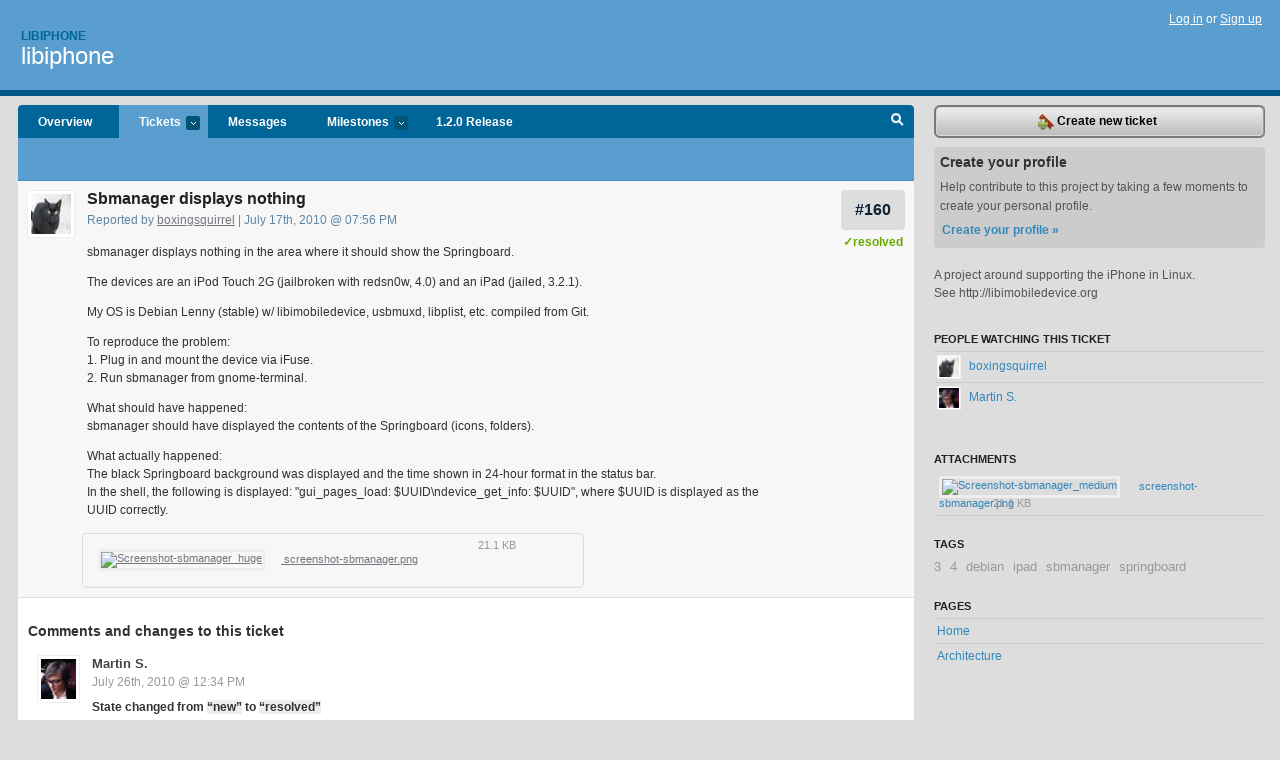

--- FILE ---
content_type: text/html; charset=utf-8
request_url: https://libiphone.lighthouseapp.com/projects/27916-libiphone/tickets/160
body_size: 6473
content:
<!DOCTYPE html PUBLIC "-//W3C//DTD XHTML 1.0 Transitional//EN"
	"http://www.w3.org/TR/xhtml1/DTD/xhtml1-transitional.dtd">
<html xmlns="http://www.w3.org/1999/xhtml" xml:lang="en" lang="en">
<head>
  <script type="text/javascript" charset="utf-8">document.getElementsByTagName('html')[0].className = 'csshidden';</script>
  <meta http-equiv="Content-type" content="text/html; charset=utf-8" />
  <meta name="csrf-param" content="authenticity_token"/>
<meta name="csrf-token" content="d72bc263377f9cb824637f09f6b8254869bbcda7fdb84decc7e269c593c08ef4"/>
  <title>#160 Sbmanager displays nothing - libiphone</title>
  <link rel="shortcut icon" href="/images/lh2/app/favicon.gif" type="image/gif" />

  <link href="&#47;stylesheets&#47;all.css?1689818182" media="screen" rel="stylesheet" type="text/css" />

  <script src="/javascripts/all.js?1689818182" type="text/javascript"></script>
  <script src="/javascripts/lh2/application.js?1689818182" type="text/javascript"></script>

  <script src="/javascripts/code.js?1689818182" type="text/javascript"></script>

  
  <style type="text/css">
    
  </style>
  <!--[if lt IE 7]>
    <link href="&#47;stylesheets&#47;lh2&#47;curb-stomp.css?1689818182" media="screen" rel="stylesheet" type="text/css" />
  <![endif]-->
  <!--[if IE 7]>
    <link href="&#47;stylesheets&#47;lh2&#47;ie7.css?1689818182" media="screen" rel="stylesheet" type="text/css" />
  <![endif]-->
  <link href="&#47;stylesheets&#47;lh2&#47;print.css?1689818182" media="print" rel="stylesheet" type="text/css" />
  <script type="text/javascript" charset="utf-8">
    if(typeof Lighthouse == 'undefined')
      var Lighthouse = {};

      Lighthouse.authenticityToken = 'd72bc263377f9cb824637f09f6b8254869bbcda7fdb84decc7e269c593c08ef4';
  </script>

    
    <link href="https://libiphone.lighthouseapp.com/projects/27916-libiphone/events.atom" rel="alternate" title="libiphone events" type="application/atom+xml" />
  
  <script type="text/javascript" charset="utf-8">
    document.observe('dom:loaded', function() {
      Lighthouse.init();
      var flashNotice = "";
      var flashError  = "";
      if(flashNotice) Flash.notice(flashNotice, true);
      if(flashError)  Flash.errors(flashError, true);
      
    });
   
  </script>
</head>
<body class="webkit tickets-show">
  <!-- container -->
  <div id="container">
    <!-- header -->
    <div id="header" class="clear">
      <ul id="sec-nav">
      </ul>
      <div id="titles">
        <h1>
            <strong id="account-name"><a href="/">Libiphone</a></strong>
            <a href="/projects/27916-libiphone" class="pname">libiphone</a>
        </h1>
      </div>
        <span class="signin">
          <a href="https://lighthouseapp.com/login?to=https%3A%2F%2Flibiphone.lighthouseapp.com%2Fprojects%2F27916-libiphone%2Ftickets%2F160">Log in</a> or
          <a href="/users/new?to=https%3A%2F%2Flibiphone.lighthouseapp.com%2Fprojects%2F27916-libiphone%2Ftickets%2F160">Sign up</a>
        </span>
    </div>
    <!-- /header -->

    <!-- content -->
    <div id="content">
      
      <!-- main -->
      <div id="main">
        <div id="project-nav">
          <ul>

                <li  class="submenu-tab" id="t-proj">
          <a href="/projects/27916-libiphone/overview" title="Overview for the libiphone project">Overview</a>
                </li>
              <li class="submenu-tab selected" id="t-menu">
              <a href="/projects/27916-libiphone/tickets">Tickets <em>more</em></a>
                <ul class="submenu wbadges" style="display:none">
                    <li><a href="/projects/27916-libiphone/tickets?q=all">All tickets</a></li>
                    <li><a href="/projects/27916-libiphone/tickets?q=created%3Atoday">Today&#39;s tickets</a></li>
                    <li><a href="/projects/27916-libiphone/tickets?q=watched%3Ame">Tickets I&#39;m watching</a></li>
                    <li><a href="/projects/27916-libiphone/tickets?q=responsible%3Ame">Assigned to me</a></li>
                    <li><a href="/projects/27916-libiphone/tickets?q=reported_by%3Ame">Reported by me</a></li>
                    <li><a href="/projects/27916-libiphone/tickets?q=state%3Aopen">Open tickets</a></li>
                    <li><a href="/projects/27916-libiphone/tickets?q=state%3Aclosed">Closed tickets</a></li>
                    <li><a href="/projects/27916-libiphone/tickets?q=responsible%3A%27Jonathan+Beck%27">Jonathan Beck's tickets</a></li>
                    <li><a href="/projects/27916-libiphone/tickets?q=responsible%3A%27Martin+S.%27">Martin S.'s tickets</a></li>
                    <li><a href="/projects/27916-libiphone/tickets?q=responsible%3A%27Matt+Colyer%27">Matt Colyer's tickets</a></li>
                    <li><a href="/projects/27916-libiphone/tickets?q=responsible%3A%27Nikias+Bassen%27">Nikias Bassen's tickets</a></li>
                    <li><a href="/projects/27916-libiphone/tickets?q=responsible%3A%27Paul+Sladen%27">Paul Sladen's tickets</a></li>
                </ul>
              </li>
              <li><a href="/projects/27916-libiphone/messages">Messages</a></li>
              <li class="submenu-tab" id="t-milestone">
                <a href="/projects/27916-libiphone/milestones/all">Milestones <em>more</em></a>
                <ul class="submenu wbadges" style="display:none">
                  <li>
<a href="/projects/27916-libiphone/milestones/35965-02-release">                      <span class="badge">1</span>
                      1.2.0 Release
</a>                  </li>
                  <li>
<a href="/projects/27916-libiphone/milestones/74851-140-release">                      <span class="badge">10</span>
                      1.4.0 Release
</a>                  </li>
                </ul>
              </li>

            <li>
                <a href="/projects/27916-libiphone/milestones/current">1.2.0 Release</a>
            </li>
            <li id="quick-search"><a href="#" onclick="$('quick-search-bar').toggle(); $('q').focus(); return false">Search</a></li>
          </ul>
        </div>

        <div id="quick-search-bar" style="display:none">
<form action="/projects/27916-libiphone/tickets" id="search-form" method="get">            <label for="q">Find tickets:</label> <input type="search" id="q" name="q" value="" />
            
            <a href="#search-help" id="search-help-trigger">[help]</a>
            <div id="search-help" style="display:none">
              <div class="popup">
                <h3>Keyword searching</h3>
<div class="popup-content">
  <table class="help-tbl" cellspacing="0" cellpadding="0">
    <tr>
      <th>Type</th>
      <th>To find</th>
    </tr>
    <tr>
      <td class="query">responsible:me</td>
      <td>tickets assigned to you</td>
    </tr>
    <tr>
      <td class="query">tagged:"@high"</td>
      <td>tickets tagged @high</td>
    </tr>
    <tr>
      <td class="query">milestone:next</td>
      <td>tickets in the upcoming milestone</td>
    </tr>
    <tr>
      <td class="query">state:invalid</td>
      <td>tickets with the state invalid</td>
    </tr>
    <tr>
      <td class="query">created:"last week"</td>
      <td>tickets created last week</td>
    </tr>
    <tr>
      <td class="query">sort:number, importance, updated</td>
      <td>tickets sorted by #, importance or updated</td>
    </tr>
    <tr>
      <td colspan="2">Combine keywords for powerful searching.</td>
    </tr>
    <tr class="plinks">
      <td colspan="2"><a href="http://help.lighthouseapp.com/faqs/getting-started/how-do-i-search-for-tickets?sso=">Use advanced searching &raquo;</a></td>
    </tr>
  </table>
</div>
              </div>
            </div>
</form>        </div>

        <div id="action-nav">
          <ul class="clear">
            

          </ul>
        </div>

        <div id="flashes">
          <div id="flash-errors" style="display:none"></div>
          <div id="flash-notice" style="display:none"></div>
        </div>
        <div id="page-top">
          
  <div class="greet clear">
    <div class="ticket-meta clear">
      <span class="ticketnum clear">
        <a href="/projects/27916-libiphone/tickets/160">#160</a>
      </span>
      <span class="tstate" style="color:#66AA00">&#10003;resolved</span>
    </div>
    <div class="gleft"><img alt="boxingsquirrel" class="avatar-large avatar" src="https://entp-lh-avatar-production.s3.amazonaws.com/avatars/107666/large.jpg?AWSAccessKeyId=AKIAJ4QBZRZBVMOUBNZA&amp;Expires=2052555247&amp;Signature=LDlu9ylrPvUvH9c1usProu5kxlo%3D" title="boxingsquirrel" /></div>
    <div class="gcnt">
      <h2>
        Sbmanager displays nothing
      </h2>
      <p class="date">
        Reported by <a href="/users/107666">boxingsquirrel</a> |
        July 17th, 2010 @ 07:56 PM
              </p>
      <div class="greet-cnt"><div><p>sbmanager displays nothing in the area where it should show the
Springboard.</p>
<p>The devices are an iPod Touch 2G (jailbroken with redsn0w, 4.0)
and an iPad (jailed, 3.2.1).</p>
<p>My OS is Debian Lenny (stable) w/ libimobiledevice, usbmuxd,
libplist, etc. compiled from Git.</p>
<p>To reproduce the problem:<br>
1. Plug in and mount the device via iFuse.<br>
2. Run sbmanager from gnome-terminal.</p>
<p>What should have happened:<br>
sbmanager should have displayed the contents of the Springboard
(icons, folders).</p>
<p>What actually happened:<br>
The black Springboard background was displayed and the time shown
in 24-hour format in the status bar.<br>
In the shell, the following is displayed: "gui_pages_load:
$UUID\ndevice_get_info: $UUID", where $UUID is displayed as the
UUID correctly.</p></div></div>
      
<div class="attachments">
  <ul class="attachment-list clear">
    <li class="attachment clear thumbed aimg" id="sbattachment_595692">
        <a href="https://libiphone.lighthouseapp.com/projects/27916/tickets/160/a/595692/screenshot-sbmanager.png" class="item_thumbnailed">
          <img alt="Screenshot-sbmanager_huge" src="https://activereload-lighthouse.s3.amazonaws.com/assets/980540aca28ada1a3c74f31604bb1964690884d2/screenshot-sbmanager_huge.png?AWSAccessKeyId=AKIAJ4QBZRZBVMOUBNZA&amp;Expires=1737584047&amp;Signature=SKMcs4dsLTXEL065DV34Btdalk8%3D" />
          screenshot-sbmanager.png
        </a>
      <span class="file-size">
        21.1 KB
      </span>
    </li>
  </ul>
</div>

    </div>
  </div>

        </div>
        <div id="main-content" class="clear">
          

<div id="ticket">

  <div class="changes">
    <h3>Comments and changes to this ticket</h3>
    <ul class="info">

      <!-- cached in v:9467326:1280147689v-a:d41d8cd98f00b204e9800998ecf8427e on 2025-04-04 22:11:10 UTC -->
      <li id="ticket-160-2" class="tticket clear shaded" style="clear:left">

        <div class="tleft"><img alt="Martin S." class="avatar-large avatar" src="https://entp-lh-avatar-production.s3.amazonaws.com/avatars/52128/large.jpg?AWSAccessKeyId=AKIAJ4QBZRZBVMOUBNZA&amp;Expires=2059380670&amp;Signature=6POPJMr1V8hvSd0%2Bz2PrsHO%2F%2FTk%3D" title="Martin S." /></div>
        <div class="tcnt">
          <h4><a href="/users/52128">Martin S.</a> <span class="event-date"><a href="#ticket-160-2">July 26th, 2010 @ 12:34 PM</a></span></h4>
          <ul class="ticket-changes">
            
<li>State changed from <em class="change">&#147;new&#148;</em> to <em class="change">&#147;resolved&#148;</em></li>

          </ul>
          <div class="desc" style="clear:left"><div><p>iOS 4 support landed in sbmanager git master a few days ago,
thus it should fix this bug.</p>
<p>We do not yet support the iPad yet as we have no such device for
testing, although there is work in progress to improve the support
in iOS 3.2 devices which will indirectly bring in iPad support.</p></div></div>
                
        </div>
      </li>

      <!-- cached in v:9694349:1281624516v-a:d41d8cd98f00b204e9800998ecf8427e on 2025-04-04 22:11:10 UTC -->
      <li id="ticket-160-3" class="tticket clear" style="clear:left">
            <div id="flag_9694349" class="flag" user="107666" version="9694349" ticket="1937529" style="display:none">
  <div class="flag_notice">
    <p>You flagged this item as spam.</p>      
  </div>
<form action="/flags" class="new_flag" id="new_flag" method="post" onsubmit="$('flag_9694349').update('Flagging.. &lt;img alt=&quot;Spinner&quot; src=&quot;/images/app/spinner.gif&quot; /&gt;'); new Ajax.Updater('flag_9694349', '/flags', {asynchronous:true, evalScripts:true, parameters:Form.serialize(this)}); return false;"><div style="margin:0;padding:0;display:inline"><input name="authenticity_token" type="hidden" value="df4c00bb3b15c16a16ca5af078dd98942f17e7a0c4344c55207c575547a474ab" /></div>    <input id="flag_flaggable_type" name="flag[flaggable_type]" type="hidden" value="Ticket::Version" />
    <input id="flag_flaggable_id" name="flag[flaggable_id]" type="hidden" value="9694349" />
      <input type="hidden" name="flag[reason]" value="spam" />
    <input type="submit" value="Spam?" class="button destructive spambtn" />
</form></div>

        <div class="tleft"><img alt="boxingsquirrel" class="avatar-large avatar" src="https://entp-lh-avatar-production.s3.amazonaws.com/avatars/107666/large.jpg?AWSAccessKeyId=AKIAJ4QBZRZBVMOUBNZA&amp;Expires=2059380670&amp;Signature=5UbdppnqIT0CwAyrnoHrcsmtv%2Bg%3D" title="boxingsquirrel" /></div>
        <div class="tcnt">
          <h4><a href="/users/107666">boxingsquirrel</a> <span class="event-date"><a href="#ticket-160-3">August 12th, 2010 @ 02:48 PM</a></span></h4>
          <ul class="ticket-changes">
            
<li>Tag changed from <em class="change">&#147;<span class="tag">3.2.1</span>, <span class="tag">4.0</span>, <span class="tag">debian</span>, <span class="tag">ipad</span>, <span class="tag">sbmanager</span>, <span class="tag">springboard</span>&#148;</em> to <em class="change">&#147;<span class="tag">3</span>, <span class="tag">4</span>, <span class="tag">debian</span>, <span class="tag">ipad</span>, <span class="tag">sbmanager</span>, <span class="tag">springboard</span>&#148;</em></li>

          </ul>
          <div class="desc" style="clear:left"><div><p>Just got around to pulling the newest stuff for libimobiledevice
and sbmanager and I still have the same problem.</p></div></div>
                
        </div>
      </li>
    </ul>
    
  </div>
  
  
  <div class="form-tip stdout">
    <p>Please <a href="/login?to=https%3A%2F%2Flibiphone.lighthouseapp.com%2Fprojects%2F27916-libiphone%2Ftickets%2F160">Sign in</a> or <a href="/users/new?to=https%3A%2F%2Flibiphone.lighthouseapp.com%2Fprojects%2F27916-libiphone%2Ftickets%2F160">create a free account</a> to add a new ticket.</p>
    <p>With your very own profile, you can contribute to projects, track your activity, watch tickets, receive and update tickets through your 
      email and much more.</p>
  </div>
</div>





        </div>
      </div>
      <!-- /main -->

      <!-- sidebar -->
      <div id="sbar">
                <span class="sbar-btn">
<a href="/projects/27916-libiphone/tickets/new">                    <img alt="New-ticket" src="/images/lh2/app/icons/new-ticket.png?1689818182" />
                    Create new ticket
</a>                </span>
          
<div class="attention">
  <h3>Create your profile</h3>
  <p>Help contribute to this project by taking a few moments to create your personal profile.  <a href="/users/new?to=%2Fprojects%2F27916-libiphone%2Ftickets%2F160" class="abutton">Create your profile »</a>
  </p>
</div>

              <div class="proj-desc"><p>A project around supporting the iPhone in Linux.</p>

<p>See http:&#47;&#47;libimobiledevice.org</p></div>

            <div class="sblock bin-block" id="private-bin-block" style="display:none">
</div>

            <div class="sblock bin-block" id="shared-bin-block" >
</div>


            <div class="sblock">
      <h3>People watching this ticket</h3>
      <ul class="link-list" id="watchers">
        <li class="watcherdude" id="watcher-107666">
<a href="/users/107666">      <img alt="boxingsquirrel" class="tinyavatar" src="https://entp-lh-avatar-production.s3.amazonaws.com/avatars/107666/small.jpg?AWSAccessKeyId=AKIAJ4QBZRZBVMOUBNZA&amp;Expires=2078344284&amp;Signature=dw3ivvB%2B7I1QCNfXu6FgFDzbgow%3D" title="boxingsquirrel" />
      boxingsquirrel
</a>  </li>
        <li class="watcherdude last" id="watcher-52128">
<a href="/users/52128">      <img alt="Martin S." class="tinyavatar" src="https://entp-lh-avatar-production.s3.amazonaws.com/avatars/52128/small.jpg?AWSAccessKeyId=AKIAJ4QBZRZBVMOUBNZA&amp;Expires=2078344284&amp;Signature=Vm75%2F2xkq6KCU7EiWM9%2BWiSRR%2Bw%3D" title="Martin S." />
      Martin S.
</a>  </li>
        </ul>
    </div>
    
  <div class="sblock">
    <h3>Attachments</h3>
    <ul class="stacked attachments">
        <li class="attachment aimg" id="attachment_595692">
<a href="https://libiphone.lighthouseapp.com/projects/27916/tickets/160/a/595692/screenshot-sbmanager.png" class="item_thumbnailed" title="screenshot-sbmanager.png">              <img alt="Screenshot-sbmanager_medium" src="https://activereload-lighthouse.s3.amazonaws.com/assets/980540aca28ada1a3c74f31604bb1964690884d2/screenshot-sbmanager_medium.png?AWSAccessKeyId=AKIAJ4QBZRZBVMOUBNZA&amp;Expires=1744409470&amp;Signature=ajINdT5y2ImXSRzITqj%2FKcHGYY4%3D" width="30" />
              screenshot-sbmanager.png
</a>          <span class="file-size">
            21.1 KB
          </span>
        </li>
    </ul>
  </div>

  

   
<div class="sblock">
  <h3>Tags</h3>
    <div class="taglist">
      <a href="https://libiphone.lighthouseapp.com/projects/27916-libiphone/tickets?q=tagged%3A%223%22" class="size0" rel="tag" title="3">3</a>
      <a href="https://libiphone.lighthouseapp.com/projects/27916-libiphone/tickets?q=tagged%3A%224%22" class="size0" rel="tag" title="4">4</a>
      <a href="https://libiphone.lighthouseapp.com/projects/27916-libiphone/tickets?q=tagged%3A%22debian%22" class="size0" rel="tag" title="debian">debian</a>
      <a href="https://libiphone.lighthouseapp.com/projects/27916-libiphone/tickets?q=tagged%3A%22ipad%22" class="size0" rel="tag" title="ipad">ipad</a>
      <a href="https://libiphone.lighthouseapp.com/projects/27916-libiphone/tickets?q=tagged%3A%22sbmanager%22" class="size0" rel="tag" title="sbmanager">sbmanager</a>
      <a href="https://libiphone.lighthouseapp.com/projects/27916-libiphone/tickets?q=tagged%3A%22springboard%22" class="size0" rel="tag" title="springboard">springboard</a>
    </div>
</div>

  


  
<div class="sblock clear">
  <h3>Pages </h3>
  <ul class="link-list sortable" id="pagelist">
    <li id="page_56287"><span class="handle" style="display:none">&#x2193;&#x2191; drag</span><a href="/projects/27916/home">Home</a></li>
    <li id="page_61314"><span class="handle" style="display:none">&#x2193;&#x2191; drag</span><a href="/projects/27916/architecture">Architecture</a></li>
  </ul>
    
</div>


      </div>
      <!-- /sidebar -->
      
    </div>
    <!-- /content -->
    <!-- footer -->
    <div id="footer">
      <div id="footer-cnt">
        <ul id="ftr-links">
          <li id="entp"><a href="https://entp.com" title="The folks who built this">activereload/entp</a></li>
          <li><a href="http://blog.entp.com/" title="Read our stuff">Our blog</a></li>
          <li><a href="http://help.lighthouseapp.com/faqs?sso=" title="Frequently Asked Questions">FAQ</a></li>
          <li><a href="http://help.lighthouseapp.com/kb/api" title="Developer API documentation and examples">API</a></li>
          <li><a href="https://lighthouseapp.com/privacy" title="Privacy">Privacy</a></li>
          <li><a href="https://lighthouseapp.com/tos" title="Terms of service">Terms of service</a></li>
        </ul>
        <p>Copyright &copy; 2007-2025 <a href="https://entp.com">activereload/entp</a>
        </p>
      </div>
    </div>
    <!-- /footer -->
  </div>
  <!-- /container -->



<!-- Google Analytics -->
<script>
(function(i,s,o,g,r,a,m){i['GoogleAnalyticsObject']=r;i[r]=i[r]||function(){
(i[r].q=i[r].q||[]).push(arguments)},i[r].l=1*new Date();a=s.createElement(o),
m=s.getElementsByTagName(o)[0];a.async=1;a.src=g;m.parentNode.insertBefore(a,m)
})(window,document,'script','//www.google-analytics.com/analytics.js','ga');

ga('create', 'UA-1408278-2', 'auto');
ga('set',    'anonymizeIp', true)
ga('send',   'pageview');


</script>
<!-- End Google Analytics -->



</body>
</html>
